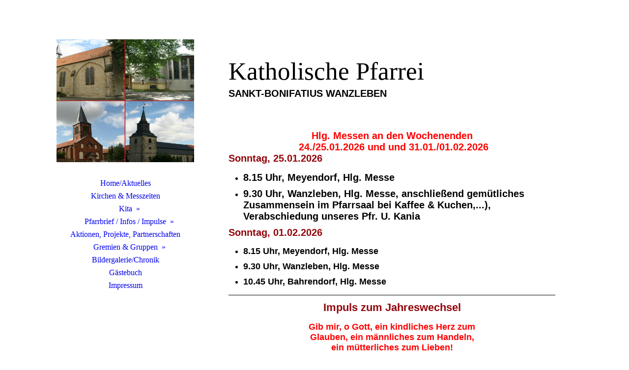

--- FILE ---
content_type: text/html; charset=utf-8
request_url: https://bonifatius-wanzleben.de/HomeAktuelles
body_size: 77925
content:
<!DOCTYPE html><html lang="de"><head><meta http-equiv="Content-Type" content="text/html; charset=UTF-8"><title>www.sankt-bonifatius-wanzleben.de - Home/Aktuelles</title><meta name="keywords" content="sankt bonifatius wanzleben.st.bonifatius-wanzleben ki"><link href="https://bonifatius-wanzleben.de/HomeAktuelles" rel="canonical"><meta content="www.sankt-bonifatius-wanzleben.de - Home/Aktuelles" property="og:title"><meta content="website" property="og:type"><meta content="https://bonifatius-wanzleben.de/HomeAktuelles" property="og:url"><script>
              window.beng = window.beng || {};
              window.beng.env = {
                language: "en",
                country: "US",
                mode: "deploy",
                context: "page",
                pageId: "000004051182",
                skeletonId: "",
                scope: "HTO01FLQXZJK",
                isProtected: false,
                navigationText: "Home/Aktuelles",
                instance: "1",
                common_prefix: "https://homepagedesigner.telekom.de",
                design_common: "https://homepagedesigner.telekom.de/beng/designs/",
                design_template: "oem/cm_dh_086",
                path_design: "https://homepagedesigner.telekom.de/beng/designs/data/oem/cm_dh_086/",
                path_res: "https://homepagedesigner.telekom.de/res/",
                path_bengres: "https://homepagedesigner.telekom.de/beng/res/",
                masterDomain: "",
                preferredDomain: "",
                preprocessHostingUri: function(uri) {
                  
                    return uri || "";
                  
                },
                hideEmptyAreas: true
              };
            </script><script xmlns="http://www.w3.org/1999/xhtml" src="https://homepagedesigner.telekom.de/cm4all-beng-proxy/beng-proxy.js">;</script><link xmlns="http://www.w3.org/1999/xhtml" rel="stylesheet" href="https://homepagedesigner.telekom.de/.cm4all/e/static/3rdparty/font-awesome/css/font-awesome.min.css"></link><link rel="stylesheet" type="text/css" href="//homepagedesigner.telekom.de/.cm4all/res/static/libcm4all-js-widget/3.89.7/css/widget-runtime.css"/>

<link rel="stylesheet" type="text/css" href="//homepagedesigner.telekom.de/.cm4all/res/static/beng-editor/5.3.130/css/deploy.css"/>

<link rel="stylesheet" type="text/css" href="//homepagedesigner.telekom.de/.cm4all/res/static/libcm4all-js-widget/3.89.7/css/slideshow-common.css"/>

<script src="//homepagedesigner.telekom.de/.cm4all/res/static/jquery-1.7/jquery.js">;</script><script src="//homepagedesigner.telekom.de/.cm4all/res/static/prototype-1.7.3/prototype.js">;</script><script src="//homepagedesigner.telekom.de/.cm4all/res/static/jslib/1.4.1/js/legacy.js">;</script><script src="//homepagedesigner.telekom.de/.cm4all/res/static/libcm4all-js-widget/3.89.7/js/widget-runtime.js">;</script>

<script src="//homepagedesigner.telekom.de/.cm4all/res/static/libcm4all-js-widget/3.89.7/js/slideshow-common.js">;</script>

<script src="//homepagedesigner.telekom.de/.cm4all/res/static/beng-editor/5.3.130/js/deploy.js">;</script>

<link href="https://homepagedesigner.telekom.de/.cm4all/designs/static/oem/cm_dh_086/1686178834.25/css/main.css" rel="stylesheet" type="text/css"><meta name="viewport" content="width=device-width, initial-scale=1, user-scalable=yes"><link href="https://homepagedesigner.telekom.de/.cm4all/designs/static/oem/cm_dh_086/1686178834.25/css/responsive.css" rel="stylesheet" type="text/css"><link href="https://homepagedesigner.telekom.de/.cm4all/designs/static/oem/cm_dh_086/1686178834.25/css/cm-templates-global-style.css" rel="stylesheet" type="text/css"><script type="text/javascript" src="https://homepagedesigner.telekom.de/.cm4all/designs/static/oem/cm_dh_086/1686178834.25/js/effects.js"></script><link href="/.cm4all/handler.php/vars.css?v=20260120081834" type="text/css" rel="stylesheet"><style type="text/css">.cm-logo {background-image: url("/.cm4all/uproc.php/0/.Logo-Pfarrei-WZL-4-Kirchen_1.jpg/picture-1200?_=17d5dc30b1a");
        background-position: 51% 50%;
background-size: auto 105%;
background-repeat: no-repeat;
      }</style><script type="text/javascript">window.cmLogoWidgetId = "CMTOI_cm4all_com_widgets_Logo_11467251";
            window.cmLogoGetCommonWidget = function (){
                return new cm4all.Common.Widget({
            base    : "/HomeAktuelles",
            session : "",
            frame   : "",
            path    : "CMTOI_cm4all_com_widgets_Logo_11467251"
        })
            };
            window.logoConfiguration = {
                "cm-logo-x" : "51%",
        "cm-logo-y" : "50%",
        "cm-logo-v" : "2.0",
        "cm-logo-w" : "auto",
        "cm-logo-h" : "105%",
        "cm-logo-di" : "oem/cm_dh_076",
        "cm-logo-u" : "uro-service://",
        "cm-logo-k" : "%7B%22serviceId%22%3A%220%22%2C%22path%22%3A%22%2F%22%2C%22name%22%3A%22Logo-Pfarrei-WZL-4-Kirchen_1.jpg%22%2C%22type%22%3A%22image%2Fjpeg%22%2C%22size%22%3A916758%2C%22start%22%3A%2217d5dc30b1a%22%2C%22width%22%3A2000%2C%22height%22%3A1500%7D",
        "cm-logo-bc" : "",
        "cm-logo-ln" : "/HomeAktuelles",
        "cm-logo-ln$" : "home",
        "cm-logo-hi" : false
        ,
        _logoBaseUrl : "uro-service:\/\/",
        _logoPath : "%7B%22serviceId%22%3A%220%22%2C%22path%22%3A%22%2F%22%2C%22name%22%3A%22Logo-Pfarrei-WZL-4-Kirchen_1.jpg%22%2C%22type%22%3A%22image%2Fjpeg%22%2C%22size%22%3A916758%2C%22start%22%3A%2217d5dc30b1a%22%2C%22width%22%3A2000%2C%22height%22%3A1500%7D"
        };
            jQuery(document).ready(function() {
                var href = (beng.env.mode == "deploy" ? "/" : "/HomeAktuelles");
                jQuery(".cm-logo").wrap("<a style='text-decoration: none;' href='" + href + "'></a>");
            });
            
          jQuery(document).ready(function() {
            var logoElement = jQuery(".cm-logo");
            logoElement.attr("role", "img");
            logoElement.attr("tabindex", "0");
            logoElement.attr("aria-label", "logo");
          });
        </script><link rel="icon" href="data:;base64,iVBORw0KGgo="/><style id="cm_table_styles"></style><style id="cm_background_queries"></style><script type="application/x-cm4all-cookie-consent" data-code=""></script></head><body ondrop="return false;" class=" device-desktop cm-deploy cm-deploy-342 cm-deploy-4x"><div class="cm-background" data-cm-qa-bg="image"></div><div class="cm-background-video" data-cm-qa-bg="video"></div><div class="cm-background-effects" data-cm-qa-bg="effect"></div><div class="cm-templates-container"><div class="cm_can_be_empty cm-kv-0" id="keyvisual"></div><div class="main_wrapper"><div class="top_wrapper"><div class="left_wrapper blured"><div class="cm_can_be_empty cm-logo" id="logo"></div><div class="mobile_navigation"><a href="javascript:void(0);"></a></div><div class="navigation_wrapper cm_with_forcesub" id="cm_navigation"><ul id="cm_mainnavigation"><li id="cm_navigation_pid_4051182" class="cm_current"><a title="Home/Aktuelles" href="/HomeAktuelles" class="cm_anchor">Home/Aktuelles</a></li><li id="cm_navigation_pid_4051181"><a title="Kirchen &amp; Messzeiten" href="/Kirchen-Messzeiten" class="cm_anchor">Kirchen &amp; Messzeiten</a></li><li id="cm_navigation_pid_4051170" class="cm_has_subnavigation"><a title="Kita" href="/Kita" class="cm_anchor">Kita</a><ul class="cm_subnavigation" id="cm_subnavigation_pid_4051170"><li id="cm_navigation_pid_827390"><a title="Unser Leitbild" href="/Kita/Unser-Leitbild" class="cm_anchor">Unser Leitbild</a></li><li id="cm_navigation_pid_827389"><a title="Aktuelles" href="/Kita/Aktuelles" class="cm_anchor">Aktuelles</a></li><li id="cm_navigation_pid_827654"><a title="Tagesablauf" href="/Kita/Tagesablauf" class="cm_anchor">Tagesablauf</a></li><li id="cm_navigation_pid_827385"><a title="Team" href="/Kita/Team" class="cm_anchor">Team</a></li><li id="cm_navigation_pid_1302709"><a title="Schutzkonzept" href="/Kita/Schutzkonzept" class="cm_anchor">Schutzkonzept</a></li><li id="cm_navigation_pid_826818"><a title="Fotogalerie" href="/Kita/Fotogalerie" class="cm_anchor">Fotogalerie</a></li><li id="cm_navigation_pid_827383"><a title="Kontakt" href="/Kita/Kontakt" class="cm_anchor">Kontakt</a></li><li id="cm_navigation_pid_827675"><a title="Formulare" href="/Kita/Formulare" class="cm_anchor">Formulare</a></li></ul></li><li id="cm_navigation_pid_4051179" class="cm_has_subnavigation"><a title="Pfarrbrief / Infos / Impulse" href="/Pfarrbrief-Infos-Impulse" class="cm_anchor">Pfarrbrief / Infos / Impulse</a><ul class="cm_subnavigation" id="cm_subnavigation_pid_4051179"><li id="cm_navigation_pid_888871"><a title="Impulse" href="/Pfarrbrief-Infos-Impulse/Impulse" class="cm_anchor">Impulse</a></li><li id="cm_navigation_pid_1302710"><a title="Institutionelles Schutzkonzept" href="/Pfarrbrief-Infos-Impulse/Institutionelles-Schutzkonzept" class="cm_anchor">Institutionelles Schutzkonzept</a></li></ul></li><li id="cm_navigation_pid_885152"><a title="Aktionen, Projekte, Partnerschaften" href="/Aktionen,-Projekte,-Partnerschaften" class="cm_anchor">Aktionen, Projekte, Partnerschaften</a></li><li id="cm_navigation_pid_4051178" class="cm_has_subnavigation"><a title="Gremien &amp; Gruppen" href="/Gremien-Gruppen" class="cm_anchor">Gremien &amp; Gruppen</a><ul class="cm_subnavigation" id="cm_subnavigation_pid_4051178"><li id="cm_navigation_pid_4051177"><a title="Kirchenvorstand plus" href="/Gremien-Gruppen/Kirchenvorstand-plus" class="cm_anchor">Kirchenvorstand plus</a></li><li id="cm_navigation_pid_4051175"><a title="FiJu-Gruppe" href="/Gremien-Gruppen/FiJu-Gruppe" class="cm_anchor">FiJu-Gruppe</a></li><li id="cm_navigation_pid_4051174"><a title="Familienkreis" href="/Gremien-Gruppen/Familienkreis" class="cm_anchor">Familienkreis</a></li><li id="cm_navigation_pid_4051173"><a title="Senioren" href="/Gremien-Gruppen/Senioren" class="cm_anchor">Senioren</a></li><li id="cm_navigation_pid_4051171"><a title="Boni Chor" href="/Gremien-Gruppen/Boni-Chor" class="cm_anchor">Boni Chor</a></li></ul></li><li id="cm_navigation_pid_4051169"><a title="Bildergalerie/Chronik" href="/BildergalerieChronik" class="cm_anchor">Bildergalerie/Chronik</a></li><li id="cm_navigation_pid_4051168"><a title="Gästebuch" href="/Gaestebuch" class="cm_anchor">Gästebuch</a></li><li id="cm_navigation_pid_4051167"><a title="Impressum" href="/Impressum" class="cm_anchor">Impressum</a></li></ul></div></div><div class="cm-template-content content_wrapper blured"><div class="cm-background"> </div><div class="title_wrapper cm-templates-title-container cm_can_be_empty"><div class="title cm_can_be_empty cm-templates-heading__title" id="title" style="visibility:visible;">Katholische Pfarrei</div><div class="subtitle cm_can_be_empty cm-templates-heading__subtitle" id="subtitle" style="visibility:visible;"><p><strong style="font-size: 20px; font-family: Arial, Helvetica, sans-serif;">SANKT-BONIFATIUS WANZLEBEN</strong></p></div></div><div class="cm-template-content__main design_content cm-templates-text" id="content_main" data-cm-hintable="yes"><div style="text-align: center;"><span style="font-size: 20px; font-weight: bold; font-family: Arial, Helvetica, sans-serif; color: #ff0000;">Hlg. Messen an den Wochenenden</span><br><span style="font-size: 20px; font-weight: bold; font-family: Arial, Helvetica, sans-serif; color: #ff0000;"> 24./25.01.2026 und und 31.01./01.02.2026</span></div><p style="text-align: left;"><span style="font-size: 20px; font-weight: bold; font-family: Arial, Helvetica, sans-serif; color: #92050b;">Sonntag, 25.01.2026</span></p><ul><li><strong><span style="color: #040000; font-size: 20px; font-family: Arial, Helvetica, sans-serif;">8.15 Uhr, Meyendorf, Hlg. Messe </span></strong></li><li><strong><span style="color: #040000; font-size: 20px; font-family: Arial, Helvetica, sans-serif;">9.30 Uhr, Wanzleben, Hlg. Messe, anschließend gemütliches Zusammensein</span><span style="color: #040000; font-size: 20px; font-family: Arial, Helvetica, sans-serif;"> im Pfarrsaal bei Kaffee &amp; Kuchen,...), Verabschiedung unseres Pfr. U. Kania</span></strong></li></ul><p><span style="font-size: 18px;"><strong><span style="color: #92050b; font-size: 20px; font-family: Arial, Helvetica, sans-serif;">Sonntag, 01.02.2026</span></strong></span><br></p><ul><li><strong style="font-weight: bold; font-size: 18px; font-family: Arial, Helvetica, sans-serif;">8.15 Uhr, Meyendorf, Hlg. Messe</strong></li><li><strong style="font-weight: bold; font-size: 18px; font-family: Arial, Helvetica, sans-serif;">9.30 Uhr, Wanzleben, Hlg. Messe</strong></li><li><strong style="font-weight: bold; font-size: 18px; font-family: Arial, Helvetica, sans-serif;">10.45 Uhr, Bahrendorf, Hlg. Messe</strong></li></ul><div class="clearFloating" style="clear:both;height: 0px; width: auto;"></div><div id="widgetcontainer_TKOMSI_com_cm4all_wdn_Separatingline_27931943" class="
				    cm_widget_block
					cm_widget com_cm4all_wdn_Separatingline cm_widget_block_center" style="width:100%; max-width:100%; "><div class="cm_widget_anchor"><a name="TKOMSI_com_cm4all_wdn_Separatingline_27931943" id="widgetanchor_TKOMSI_com_cm4all_wdn_Separatingline_27931943"><!--com.cm4all.wdn.Separatingline--></a></div><script type="text/javascript">
window.cm4all.widgets.register( '/HomeAktuelles', '', '', 'TKOMSI_com_cm4all_wdn_Separatingline_27931943');
</script>
		<script type="text/javascript">
	(function() {

		var links = ["@\/css\/straight.min.css?v=2.css"];
		for( var i=0; i<links.length; i++) {
			if( links[i].indexOf( '@')==0) {
				links[i] = "https://homepagedesigner.telekom.de/.cm4all/widgetres.php/com.cm4all.wdn.Separatingline/" + links[i].substring( 2);
			} else if( links[i].indexOf( '/')!=0) {
				links[i] = window.cm4all.widgets[ 'TKOMSI_com_cm4all_wdn_Separatingline_27931943'].url( links[i]);
			}
		}
		cm4all.Common.loadCss( links);

		var scripts = [];
		for( var i=0; i<scripts.length; i++) {
			if( scripts[i].indexOf( '@')==0) {
				scripts[i] = "https://homepagedesigner.telekom.de/.cm4all/widgetres.php/com.cm4all.wdn.Separatingline/" + scripts[i].substring( 2);
			} else if( scripts[i].indexOf( '/')!=0) {
				scripts[i] = window.cm4all.widgets[ 'TKOMSI_com_cm4all_wdn_Separatingline_27931943'].url( scripts[i]);
			}
		}

		var deferred = jQuery.Deferred();
		window.cm4all.widgets[ 'TKOMSI_com_cm4all_wdn_Separatingline_27931943'].ready = (function() {
			var ready = function ready( handler) {
				deferred.done( handler);
			};
			return deferred.promise( ready);
		})();
		cm4all.Common.requireLibrary( scripts, function() {
			deferred.resolveWith( window.cm4all.widgets[ 'TKOMSI_com_cm4all_wdn_Separatingline_27931943']);
		});
	})();
</script><script type="text/javascript">
  (function() {
    if (document.querySelector('link[href*="/font-awesome."], link[href*="/e/Bundle/"]')) {
      return;
    }

    var request = new XMLHttpRequest();
    request.open('GET', '//cdn-eu.c4t.cc/font-awesome,version=4?format=json', true);
    request.onload = function() {
      if (request.status >= 200 && request.status < 400) {
        var data = JSON.parse(request.responseText);
        if (data && data.resources && Array.isArray(data.resources.css)) {
          window.Common.loadCss(data.resources.css);
        }
      }
    };
    request.send();
  })();
</script>

<div class="cm-widget_separatingline cm-w_sl-h1 cm-w_sl-straight" style="margin: 1% 0% 1% 0%;"></div>
</div><p style="text-align: center;"><span style="color: #92050b; font-size: 22px; font-family: Arial, Helvetica, sans-serif;"><strong>Impuls zum Jahreswechsel</strong></span></p><div style="text-align: center;"><span style="color: #ff0000; font-size: 18px; font-family: Arial, Helvetica, sans-serif;"><strong>Gib mir, o Gott, ein kindliches Herz zum</strong></span><span style="font-size: 18px; font-family: Arial, Helvetica, sans-serif;"><br><span style="color: #ff0000;"><strong>Glauben, ein männliches zum Handeln,</strong></span><br><span style="color: #ff0000;"><strong>ein mütterliches zum Lieben!</strong></span></span><br><span style="font-size: 14px; font-family: Arial, Helvetica, sans-serif;">Bischof Johann Michael Sailer </span></div><div style="text-align: center;"><br></div><p><span style="font-size: 18px; font-family: Arial, Helvetica, sans-serif;">Wir alle gehen mit einer Reihe von Vorsätzen, Wünschen und Plänen ins neue Jahr.<br>Vielleicht wollen wir uns endlich die Urlaubsreise ins Ausland oder mal eine Kreuz-<br>fahrt oder eine neue Zimmereinrichtung ersparen.<br>Vielleicht wollen wir unsere Berufsausbildung anfangen oder abschließen.</span><br><span style="font-size: 18px; font-family: Arial, Helvetica, sans-serif;">Vielleicht .... vielleicht....vielleicht ....</span><br></p><p><span style="font-size: 18px; font-family: Arial, Helvetica, sans-serif;">Haben wir aber auch darüber nachgedacht, wie unser Verhältnis zu Gott und unseren Mitmenschen aussehen soll?</span><span style="font-size: 18px; font-family: Arial, Helvetica, sans-serif;"> Wollen wir in unserem geistlichen Leben planlos und ziellos ein Jahr dahintrödeln?</span><br><span style="font-size: 18px; font-family: Arial, Helvetica, sans-serif;">Sicher nicht. Vielleicht kann uns das Gebet des Bischofs Johann Michael Sailer</span><br><span style="font-size: 18px; font-family: Arial, Helvetica, sans-serif;">aus dem 19. Jahrhundert die Richtung angeben. Ein kindliches Herz zum Glauben</span><br><span style="font-size: 18px; font-family: Arial, Helvetica, sans-serif;">werden wir das ganze Jahr über brauchen, und wir werden uns immer wieder</span><br><span style="font-size: 18px; font-family: Arial, Helvetica, sans-serif;">darum mühen müssen. Zum Handeln erbitten wir ein männliches Herz: voll Energie,</span><br><span style="font-size: 18px; font-family: Arial, Helvetica, sans-serif;">Zielstrebigkeit und Tapferkeit. Mit mütterlichem Herzen aber wollen wir die Liebe, die uns zuteil wurde, allen weitergeben, die auf sie warten.</span></p><p><span style="font-size: 18px; font-family: Arial, Helvetica, sans-serif;">So werden wir mit Gottes Hilfe unserem Ziel ein Stück näherkommen: wache Christen,</span><br><span style="font-size: 18px; font-family: Arial, Helvetica, sans-serif;">verantwortungsbewußte Glieder der Menschenfamilie und liebende Kinder, Frauen</span><br><span style="font-size: 18px; font-family: Arial, Helvetica, sans-serif;">und Männer zu werden.</span></p><p><span style="font-size: 14px; font-family: Arial, Helvetica, sans-serif;">Pfarrer i.R. Herbert Kabath</span></p><div class="clearFloating" style="clear:both;height: 0px; width: auto;"></div><div id="widgetcontainer_TKOMSI_com_cm4all_wdn_Separatingline_27450631" class="
				    cm_widget_block
					cm_widget com_cm4all_wdn_Separatingline cm_widget_block_center" style="width:100%; max-width:100%; "><div class="cm_widget_anchor"><a name="TKOMSI_com_cm4all_wdn_Separatingline_27450631" id="widgetanchor_TKOMSI_com_cm4all_wdn_Separatingline_27450631"><!--com.cm4all.wdn.Separatingline--></a></div><script type="text/javascript">
window.cm4all.widgets.register( '/HomeAktuelles', '', '', 'TKOMSI_com_cm4all_wdn_Separatingline_27450631');
</script>
		<script type="text/javascript">
	(function() {

		var links = ["@\/css\/straight.min.css?v=2.css"];
		for( var i=0; i<links.length; i++) {
			if( links[i].indexOf( '@')==0) {
				links[i] = "https://homepagedesigner.telekom.de/.cm4all/widgetres.php/com.cm4all.wdn.Separatingline/" + links[i].substring( 2);
			} else if( links[i].indexOf( '/')!=0) {
				links[i] = window.cm4all.widgets[ 'TKOMSI_com_cm4all_wdn_Separatingline_27450631'].url( links[i]);
			}
		}
		cm4all.Common.loadCss( links);

		var scripts = [];
		for( var i=0; i<scripts.length; i++) {
			if( scripts[i].indexOf( '@')==0) {
				scripts[i] = "https://homepagedesigner.telekom.de/.cm4all/widgetres.php/com.cm4all.wdn.Separatingline/" + scripts[i].substring( 2);
			} else if( scripts[i].indexOf( '/')!=0) {
				scripts[i] = window.cm4all.widgets[ 'TKOMSI_com_cm4all_wdn_Separatingline_27450631'].url( scripts[i]);
			}
		}

		var deferred = jQuery.Deferred();
		window.cm4all.widgets[ 'TKOMSI_com_cm4all_wdn_Separatingline_27450631'].ready = (function() {
			var ready = function ready( handler) {
				deferred.done( handler);
			};
			return deferred.promise( ready);
		})();
		cm4all.Common.requireLibrary( scripts, function() {
			deferred.resolveWith( window.cm4all.widgets[ 'TKOMSI_com_cm4all_wdn_Separatingline_27450631']);
		});
	})();
</script><script type="text/javascript">
  (function() {
    if (document.querySelector('link[href*="/font-awesome."], link[href*="/e/Bundle/"]')) {
      return;
    }

    var request = new XMLHttpRequest();
    request.open('GET', '//cdn-eu.c4t.cc/font-awesome,version=4?format=json', true);
    request.onload = function() {
      if (request.status >= 200 && request.status < 400) {
        var data = JSON.parse(request.responseText);
        if (data && data.resources && Array.isArray(data.resources.css)) {
          window.Common.loadCss(data.resources.css);
        }
      }
    };
    request.send();
  })();
</script>

<div class="cm-widget_separatingline cm-w_sl-h1 cm-w_sl-straight" style="margin: 1% 0% 1% 0%;"></div>
</div><div style="text-align: center;"><span style="font-size: 18px; font-family: Arial, Helvetica, sans-serif;"><strong>Am Sonntag, den 02.03.2025, feierten wir</strong></span><br><span style="font-size: 18px; font-family: Arial, Helvetica, sans-serif;"><strong>mit unserem Bischof Dr. Gerhard Feige die heilige Messe in Wanzleben.</strong></span></div><div class="clearFloating" style="clear:both;height: 0px; width: auto;"></div><div id="widgetcontainer_TKOMSI_cm4all_com_widgets_UroPhoto_27450628" class="
				    cm_widget_block
					cm_widget cm4all_com_widgets_UroPhoto cm_widget_block_center" style="width:100%; max-width:1600px; "><div class="cm_widget_anchor"><a name="TKOMSI_cm4all_com_widgets_UroPhoto_27450628" id="widgetanchor_TKOMSI_cm4all_com_widgets_UroPhoto_27450628"><!--cm4all.com.widgets.UroPhoto--></a></div><div xmlns="http://www.w3.org/1999/xhtml" data-uro-type="image" style="width:100%;height:100%;" id="uroPhotoOuterTKOMSI_cm4all_com_widgets_UroPhoto_27450628">            <picture><source srcset="/.cm4all/uproc.php/0/.Gottesdienst%20mit%20Bischof%201.jpg/picture-1600?_=1955b5ac430 1x, /.cm4all/uproc.php/0/.Gottesdienst%20mit%20Bischof%201.jpg/picture-2600?_=1955b5ac430 2x" media="(min-width:800px)"><source srcset="/.cm4all/uproc.php/0/.Gottesdienst%20mit%20Bischof%201.jpg/picture-1200?_=1955b5ac430 1x, /.cm4all/uproc.php/0/.Gottesdienst%20mit%20Bischof%201.jpg/picture-1600?_=1955b5ac430 2x" media="(min-width:600px)"><source srcset="/.cm4all/uproc.php/0/.Gottesdienst%20mit%20Bischof%201.jpg/picture-800?_=1955b5ac430 1x, /.cm4all/uproc.php/0/.Gottesdienst%20mit%20Bischof%201.jpg/picture-1200?_=1955b5ac430 2x" media="(min-width:400px)"><source srcset="/.cm4all/uproc.php/0/.Gottesdienst%20mit%20Bischof%201.jpg/picture-400?_=1955b5ac430 1x, /.cm4all/uproc.php/0/.Gottesdienst%20mit%20Bischof%201.jpg/picture-800?_=1955b5ac430 2x" media="(min-width:200px)"><source srcset="/.cm4all/uproc.php/0/.Gottesdienst%20mit%20Bischof%201.jpg/picture-200?_=1955b5ac430 1x, /.cm4all/uproc.php/0/.Gottesdienst%20mit%20Bischof%201.jpg/picture-400?_=1955b5ac430 2x" media="(min-width:100px)"><img src="/.cm4all/uproc.php/0/.Gottesdienst%20mit%20Bischof%201.jpg/picture-200?_=1955b5ac430" data-uro-original="/.cm4all/uproc.php/0/Gottesdienst%20mit%20Bischof%201.jpg?_=1955b5ac430" onerror="uroGlobal().util.error(this, '', 'uro-widget')" data-uro-width="1600" data-uro-height="1200" alt="" style="width:100%;" title="" loading="lazy"></picture>
<span></span></div></div><div class="clearFloating" style="clear:both;height: 0px; width: auto;"></div><div id="widgetcontainer_TKOMSI_cm4all_com_widgets_UroPhoto_27450629" class="
				    cm_widget_block
					cm_widget cm4all_com_widgets_UroPhoto cm_widget_block_center" style="width:100%; max-width:1600px; "><div class="cm_widget_anchor"><a name="TKOMSI_cm4all_com_widgets_UroPhoto_27450629" id="widgetanchor_TKOMSI_cm4all_com_widgets_UroPhoto_27450629"><!--cm4all.com.widgets.UroPhoto--></a></div><div xmlns="http://www.w3.org/1999/xhtml" data-uro-type="image" style="width:100%;height:100%;" id="uroPhotoOuterTKOMSI_cm4all_com_widgets_UroPhoto_27450629">            <picture><source srcset="/.cm4all/uproc.php/0/.Gottesdienst%20mit%20Bischof%202.jpg/picture-1600?_=1955b5ac430 1x, /.cm4all/uproc.php/0/.Gottesdienst%20mit%20Bischof%202.jpg/picture-2600?_=1955b5ac430 2x" media="(min-width:800px)"><source srcset="/.cm4all/uproc.php/0/.Gottesdienst%20mit%20Bischof%202.jpg/picture-1200?_=1955b5ac430 1x, /.cm4all/uproc.php/0/.Gottesdienst%20mit%20Bischof%202.jpg/picture-1600?_=1955b5ac430 2x" media="(min-width:600px)"><source srcset="/.cm4all/uproc.php/0/.Gottesdienst%20mit%20Bischof%202.jpg/picture-800?_=1955b5ac430 1x, /.cm4all/uproc.php/0/.Gottesdienst%20mit%20Bischof%202.jpg/picture-1200?_=1955b5ac430 2x" media="(min-width:400px)"><source srcset="/.cm4all/uproc.php/0/.Gottesdienst%20mit%20Bischof%202.jpg/picture-400?_=1955b5ac430 1x, /.cm4all/uproc.php/0/.Gottesdienst%20mit%20Bischof%202.jpg/picture-800?_=1955b5ac430 2x" media="(min-width:200px)"><source srcset="/.cm4all/uproc.php/0/.Gottesdienst%20mit%20Bischof%202.jpg/picture-200?_=1955b5ac430 1x, /.cm4all/uproc.php/0/.Gottesdienst%20mit%20Bischof%202.jpg/picture-400?_=1955b5ac430 2x" media="(min-width:100px)"><img src="/.cm4all/uproc.php/0/.Gottesdienst%20mit%20Bischof%202.jpg/picture-200?_=1955b5ac430" data-uro-original="/.cm4all/uproc.php/0/Gottesdienst%20mit%20Bischof%202.jpg?_=1955b5ac430" onerror="uroGlobal().util.error(this, '', 'uro-widget')" data-uro-width="1600" data-uro-height="1200" alt="" style="width:100%;" title="" loading="lazy"></picture>
<span></span></div></div><p><br></p><p><br></p><div class="clearFloating" style="clear:both;height: 0px; width: auto;"></div><div id="widgetcontainer_TKOMSI_com_cm4all_wdn_Separatingline_27450049" class="
				    cm_widget_block
					cm_widget com_cm4all_wdn_Separatingline cm_widget_block_center" style="width:100%; max-width:100%; "><div class="cm_widget_anchor"><a name="TKOMSI_com_cm4all_wdn_Separatingline_27450049" id="widgetanchor_TKOMSI_com_cm4all_wdn_Separatingline_27450049"><!--com.cm4all.wdn.Separatingline--></a></div><script type="text/javascript">
window.cm4all.widgets.register( '/HomeAktuelles', '', '', 'TKOMSI_com_cm4all_wdn_Separatingline_27450049');
</script>
		<script type="text/javascript">
	(function() {

		var links = ["@\/css\/straight.min.css?v=2.css"];
		for( var i=0; i<links.length; i++) {
			if( links[i].indexOf( '@')==0) {
				links[i] = "https://homepagedesigner.telekom.de/.cm4all/widgetres.php/com.cm4all.wdn.Separatingline/" + links[i].substring( 2);
			} else if( links[i].indexOf( '/')!=0) {
				links[i] = window.cm4all.widgets[ 'TKOMSI_com_cm4all_wdn_Separatingline_27450049'].url( links[i]);
			}
		}
		cm4all.Common.loadCss( links);

		var scripts = [];
		for( var i=0; i<scripts.length; i++) {
			if( scripts[i].indexOf( '@')==0) {
				scripts[i] = "https://homepagedesigner.telekom.de/.cm4all/widgetres.php/com.cm4all.wdn.Separatingline/" + scripts[i].substring( 2);
			} else if( scripts[i].indexOf( '/')!=0) {
				scripts[i] = window.cm4all.widgets[ 'TKOMSI_com_cm4all_wdn_Separatingline_27450049'].url( scripts[i]);
			}
		}

		var deferred = jQuery.Deferred();
		window.cm4all.widgets[ 'TKOMSI_com_cm4all_wdn_Separatingline_27450049'].ready = (function() {
			var ready = function ready( handler) {
				deferred.done( handler);
			};
			return deferred.promise( ready);
		})();
		cm4all.Common.requireLibrary( scripts, function() {
			deferred.resolveWith( window.cm4all.widgets[ 'TKOMSI_com_cm4all_wdn_Separatingline_27450049']);
		});
	})();
</script><script type="text/javascript">
  (function() {
    if (document.querySelector('link[href*="/font-awesome."], link[href*="/e/Bundle/"]')) {
      return;
    }

    var request = new XMLHttpRequest();
    request.open('GET', '//cdn-eu.c4t.cc/font-awesome,version=4?format=json', true);
    request.onload = function() {
      if (request.status >= 200 && request.status < 400) {
        var data = JSON.parse(request.responseText);
        if (data && data.resources && Array.isArray(data.resources.css)) {
          window.Common.loadCss(data.resources.css);
        }
      }
    };
    request.send();
  })();
</script>

<div class="cm-widget_separatingline cm-w_sl-h1 cm-w_sl-straight" style="margin: 1% 0% 1% 0%;"></div>
</div><p style="text-align: center;"><span style="font-size: 18px;"><strong style="text-align: center; color: #ff0000; font-size: 20px; font-family: Arial, Helvetica, sans-serif;">In unserer KITA sind noch Plätze frei!</strong></span></p><div style="text-align: left;"><span style="font-size: 18px; font-family: Arial, Helvetica, sans-serif;">Wenn Sie uns und unsere KITA kennenlernen möchten, können Sie gern einen Termin zum "Schnuppern" vereinbaren, telefonisch 039209/42556 oder per E-mail kita-st.bonifatius@t-online.de.<br></span></div><p><span style="font-size: 18px; font-family: Arial, Helvetica, sans-serif;">Wir freuen uns, Sie und Ihr Kind kennen lernen zu dürfen.</span></p><p><br></p><div class="clearFloating" style="clear:both;height: 0px; width: auto;"></div><div id="widgetcontainer_TKOMSI_com_cm4all_wdn_Separatingline_26846418" class="
				    cm_widget_block
					cm_widget com_cm4all_wdn_Separatingline cm_widget_block_center" style="width:100%; max-width:100%; "><div class="cm_widget_anchor"><a name="TKOMSI_com_cm4all_wdn_Separatingline_26846418" id="widgetanchor_TKOMSI_com_cm4all_wdn_Separatingline_26846418"><!--com.cm4all.wdn.Separatingline--></a></div><script type="text/javascript">
window.cm4all.widgets.register( '/HomeAktuelles', '', '', 'TKOMSI_com_cm4all_wdn_Separatingline_26846418');
</script>
		<script type="text/javascript">
	(function() {

		var links = ["@\/css\/straight.min.css?v=2.css"];
		for( var i=0; i<links.length; i++) {
			if( links[i].indexOf( '@')==0) {
				links[i] = "https://homepagedesigner.telekom.de/.cm4all/widgetres.php/com.cm4all.wdn.Separatingline/" + links[i].substring( 2);
			} else if( links[i].indexOf( '/')!=0) {
				links[i] = window.cm4all.widgets[ 'TKOMSI_com_cm4all_wdn_Separatingline_26846418'].url( links[i]);
			}
		}
		cm4all.Common.loadCss( links);

		var scripts = [];
		for( var i=0; i<scripts.length; i++) {
			if( scripts[i].indexOf( '@')==0) {
				scripts[i] = "https://homepagedesigner.telekom.de/.cm4all/widgetres.php/com.cm4all.wdn.Separatingline/" + scripts[i].substring( 2);
			} else if( scripts[i].indexOf( '/')!=0) {
				scripts[i] = window.cm4all.widgets[ 'TKOMSI_com_cm4all_wdn_Separatingline_26846418'].url( scripts[i]);
			}
		}

		var deferred = jQuery.Deferred();
		window.cm4all.widgets[ 'TKOMSI_com_cm4all_wdn_Separatingline_26846418'].ready = (function() {
			var ready = function ready( handler) {
				deferred.done( handler);
			};
			return deferred.promise( ready);
		})();
		cm4all.Common.requireLibrary( scripts, function() {
			deferred.resolveWith( window.cm4all.widgets[ 'TKOMSI_com_cm4all_wdn_Separatingline_26846418']);
		});
	})();
</script><script type="text/javascript">
  (function() {
    if (document.querySelector('link[href*="/font-awesome."], link[href*="/e/Bundle/"]')) {
      return;
    }

    var request = new XMLHttpRequest();
    request.open('GET', '//cdn-eu.c4t.cc/font-awesome,version=4?format=json', true);
    request.onload = function() {
      if (request.status >= 200 && request.status < 400) {
        var data = JSON.parse(request.responseText);
        if (data && data.resources && Array.isArray(data.resources.css)) {
          window.Common.loadCss(data.resources.css);
        }
      }
    };
    request.send();
  })();
</script>

<div class="cm-widget_separatingline cm-w_sl-h1 cm-w_sl-straight" style="margin: 1% 0% 1% 0%;"></div>
</div><p> <strong style="text-align: center; color: #ff0000; font-size: 22px;">Hilfen für die Ukraine!</strong></p><p>Nähere Informationen entnehmen Sie bitte dem nachstehenden pdf.</p><div class="clearFloating" style="clear:both;height: 0px; width: auto;"></div><div id="widgetcontainer_TKOMSI_cm4all_com_widgets_DownloadWidget_25395394" class="
				    cm_widget_block
					cm_widget cm4all_com_widgets_DownloadWidget cm_widget_block_center" style="width:100%; max-width:100%; "><div class="cm_widget_anchor"><a name="TKOMSI_cm4all_com_widgets_DownloadWidget_25395394" id="widgetanchor_TKOMSI_cm4all_com_widgets_DownloadWidget_25395394"><!--cm4all.com.widgets.DownloadWidget--></a></div><script type="text/javascript">Common.loadCss("https://homepagedesigner.telekom.de/.cm4all/widgetres.php/cm4all.com.widgets.DownloadWidget//show.css?v=3.3.29");</script><div style="width:100%;" class="widget-wide cm-download-widget"><table style="max-width:100%;"><tr><td><a href="/.cm4all/uproc.php/0/220304%20Hilfe%20f%C3%BCr%20die%20Ukraine.pdf?cdp=a&amp;_=17f54a530e4"  ><img style="border:none;" src="https://homepagedesigner.telekom.de/.cm4all/widgetres.php/cm4all.com.widgets.DownloadWidget//mime_pdf.png?v=3.3.29"></a></td><td><b>Hilfe f&uuml;r die Ukraine</b><br><a href="/.cm4all/uproc.php/0/220304%20Hilfe%20f%C3%BCr%20die%20Ukraine.pdf?cdp=a&_=17f54a530e4">220304 Hilfe für die Ukraine.pdf</a> (97.89KB)</td></tr></table></div><div style="width:100%;" class="widget-small cm-download-widget"><b>Hilfe f&uuml;r die Ukraine</b><br><table style="max-width:100%;"><tr><td><a href="/.cm4all/uproc.php/0/220304%20Hilfe%20f%C3%BCr%20die%20Ukraine.pdf?cdp=a&amp;_=17f54a530e4"  ><img style="border:none;" src="https://homepagedesigner.telekom.de/.cm4all/widgetres.php/cm4all.com.widgets.DownloadWidget//mime_pdf.png?v=3.3.29"></a></td><td><a href="/.cm4all/uproc.php/0/220304%20Hilfe%20f%C3%BCr%20die%20Ukraine.pdf?cdp=a&_=17f54a530e4">220304 Hilfe für die Ukraine.pdf</a> (97.89KB)</td></tr></table></div></div><p>  </p><div class="clearFloating" style="clear:both;height: 0px; width: auto;"></div><div id="widgetcontainer_TKOMSI_com_cm4all_wdn_Separatingline_25152277" class="
				    cm_widget_block
					cm_widget com_cm4all_wdn_Separatingline cm_widget_block_center" style="width:100%; max-width:100%; "><div class="cm_widget_anchor"><a name="TKOMSI_com_cm4all_wdn_Separatingline_25152277" id="widgetanchor_TKOMSI_com_cm4all_wdn_Separatingline_25152277"><!--com.cm4all.wdn.Separatingline--></a></div><script type="text/javascript">
window.cm4all.widgets.register( '/HomeAktuelles', '', '', 'TKOMSI_com_cm4all_wdn_Separatingline_25152277');
</script>
		<script type="text/javascript">
	(function() {

		var links = ["@\/css\/straight.min.css?v=2.css"];
		for( var i=0; i<links.length; i++) {
			if( links[i].indexOf( '@')==0) {
				links[i] = "https://homepagedesigner.telekom.de/.cm4all/widgetres.php/com.cm4all.wdn.Separatingline/" + links[i].substring( 2);
			} else if( links[i].indexOf( '/')!=0) {
				links[i] = window.cm4all.widgets[ 'TKOMSI_com_cm4all_wdn_Separatingline_25152277'].url( links[i]);
			}
		}
		cm4all.Common.loadCss( links);

		var scripts = [];
		for( var i=0; i<scripts.length; i++) {
			if( scripts[i].indexOf( '@')==0) {
				scripts[i] = "https://homepagedesigner.telekom.de/.cm4all/widgetres.php/com.cm4all.wdn.Separatingline/" + scripts[i].substring( 2);
			} else if( scripts[i].indexOf( '/')!=0) {
				scripts[i] = window.cm4all.widgets[ 'TKOMSI_com_cm4all_wdn_Separatingline_25152277'].url( scripts[i]);
			}
		}

		var deferred = jQuery.Deferred();
		window.cm4all.widgets[ 'TKOMSI_com_cm4all_wdn_Separatingline_25152277'].ready = (function() {
			var ready = function ready( handler) {
				deferred.done( handler);
			};
			return deferred.promise( ready);
		})();
		cm4all.Common.requireLibrary( scripts, function() {
			deferred.resolveWith( window.cm4all.widgets[ 'TKOMSI_com_cm4all_wdn_Separatingline_25152277']);
		});
	})();
</script><script type="text/javascript">
  (function() {
    if (document.querySelector('link[href*="/font-awesome."], link[href*="/e/Bundle/"]')) {
      return;
    }

    var request = new XMLHttpRequest();
    request.open('GET', '//cdn-eu.c4t.cc/font-awesome,version=4?format=json', true);
    request.onload = function() {
      if (request.status >= 200 && request.status < 400) {
        var data = JSON.parse(request.responseText);
        if (data && data.resources && Array.isArray(data.resources.css)) {
          window.Common.loadCss(data.resources.css);
        }
      }
    };
    request.send();
  })();
</script>

<div class="cm-widget_separatingline cm-w_sl-h1 cm-w_sl-straight" style="color: #c91818;margin: 1% 0% 1% 0%;"></div>
</div><p><strong style="text-align: center; color: #ff0000; font-size: 18px;">Alte Handys spenden für Aktion Schutzengel von <em>missio</em></strong><br></p><p><span style="font-size: 16px; font-family: Arial, Helvetica, sans-serif;">Seit dem Aufstellen einer Sammelbox wurden 22 alte Handys und Smartphones für die Aktion Schutzengel innerhalb weniger Wochen gespendet. Ein Paket mit diesen gespendeten Handys wurde am 11.10.2021 an den von <em>missio</em> beauftragten Partner versandt. </span></p><p><span style="font-size: 16px; font-family: Arial, Helvetica, sans-serif;">Alte Handys können weiterhin in der Sammelbox, die in der Kirche in Wanzleben steht, eingeworfen werden. </span></p><p><span style="font-size: 16px; font-family: Arial, Helvetica, sans-serif;">Herzlichen Dank für Ihre Handyspende!</span></p><p>Weitere Info´s finden Sie unter dem Menüpunkt <a href="/Aktionen,-Projekte,-Partnerschaften" class="cm_anchor">"Aktionen, Projekte"</a>.</p><div class="clearFloating" style="clear:both;height: 0px; width: auto;"></div><div id="widgetcontainer_TKOMSI_com_cm4all_wdn_Separatingline_24944432" class="
				    cm_widget_block
					cm_widget com_cm4all_wdn_Separatingline cm_widget_block_center" style="width:100%; max-width:100%; "><div class="cm_widget_anchor"><a name="TKOMSI_com_cm4all_wdn_Separatingline_24944432" id="widgetanchor_TKOMSI_com_cm4all_wdn_Separatingline_24944432"><!--com.cm4all.wdn.Separatingline--></a></div><script type="text/javascript">
window.cm4all.widgets.register( '/HomeAktuelles', '', '', 'TKOMSI_com_cm4all_wdn_Separatingline_24944432');
</script>
		<script type="text/javascript">
	(function() {

		var links = ["@\/css\/straight.min.css?v=2.css"];
		for( var i=0; i<links.length; i++) {
			if( links[i].indexOf( '@')==0) {
				links[i] = "https://homepagedesigner.telekom.de/.cm4all/widgetres.php/com.cm4all.wdn.Separatingline/" + links[i].substring( 2);
			} else if( links[i].indexOf( '/')!=0) {
				links[i] = window.cm4all.widgets[ 'TKOMSI_com_cm4all_wdn_Separatingline_24944432'].url( links[i]);
			}
		}
		cm4all.Common.loadCss( links);

		var scripts = [];
		for( var i=0; i<scripts.length; i++) {
			if( scripts[i].indexOf( '@')==0) {
				scripts[i] = "https://homepagedesigner.telekom.de/.cm4all/widgetres.php/com.cm4all.wdn.Separatingline/" + scripts[i].substring( 2);
			} else if( scripts[i].indexOf( '/')!=0) {
				scripts[i] = window.cm4all.widgets[ 'TKOMSI_com_cm4all_wdn_Separatingline_24944432'].url( scripts[i]);
			}
		}

		var deferred = jQuery.Deferred();
		window.cm4all.widgets[ 'TKOMSI_com_cm4all_wdn_Separatingline_24944432'].ready = (function() {
			var ready = function ready( handler) {
				deferred.done( handler);
			};
			return deferred.promise( ready);
		})();
		cm4all.Common.requireLibrary( scripts, function() {
			deferred.resolveWith( window.cm4all.widgets[ 'TKOMSI_com_cm4all_wdn_Separatingline_24944432']);
		});
	})();
</script><script type="text/javascript">
  (function() {
    if (document.querySelector('link[href*="/font-awesome."], link[href*="/e/Bundle/"]')) {
      return;
    }

    var request = new XMLHttpRequest();
    request.open('GET', '//cdn-eu.c4t.cc/font-awesome,version=4?format=json', true);
    request.onload = function() {
      if (request.status >= 200 && request.status < 400) {
        var data = JSON.parse(request.responseText);
        if (data && data.resources && Array.isArray(data.resources.css)) {
          window.Common.loadCss(data.resources.css);
        }
      }
    };
    request.send();
  })();
</script>

<div class="cm-widget_separatingline cm-w_sl-h1 cm-w_sl-straight" style="color: #c91818;margin: 1% 0% 1% 0%;"></div>
</div><p><strong style="color: #900708; font-size: 18px;">allgemeine Messzeiten:</strong></p><p><span style="font-size: 18px; font-family: Arial, Helvetica, sans-serif; color: #008000;"><strong>Dienstag:</strong></span></p><p><span style="font-size: 18px; font-family: Arial, Helvetica, sans-serif;"><strong>08:30 Uhr Hl. Messe in Wanzleben</strong></span></p><p><strong style="font-size: 18px; font-family: Arial, Helvetica, sans-serif; color: #008000;">Sonntag:</strong></p><p><span style="font-size: 18px; font-family: Arial, Helvetica, sans-serif;"><strong>08:15 Uhr Hl. Messe in Meyendorf</strong></span></p><p><span style="font-size: 18px; font-family: Arial, Helvetica, sans-serif;"><strong>09:30 Uhr Hl. Messe in Wanzleben</strong></span></p><p><span style="font-size: 18px; font-family: Arial, Helvetica, sans-serif;"><strong>10:45 Uhr Hl. Messe in Bahrendor</strong>f</span></p><div class="clearFloating" style="clear:both;height: 0px; width: auto;"></div><div id="widgetcontainer_TKOMSI_com_cm4all_wdn_Separatingline_24944434" class="
				    cm_widget_block
					cm_widget com_cm4all_wdn_Separatingline cm_widget_block_center" style="width:100%; max-width:100%; "><div class="cm_widget_anchor"><a name="TKOMSI_com_cm4all_wdn_Separatingline_24944434" id="widgetanchor_TKOMSI_com_cm4all_wdn_Separatingline_24944434"><!--com.cm4all.wdn.Separatingline--></a></div><script type="text/javascript">
window.cm4all.widgets.register( '/HomeAktuelles', '', '', 'TKOMSI_com_cm4all_wdn_Separatingline_24944434');
</script>
		<script type="text/javascript">
	(function() {

		var links = ["@\/css\/straight.min.css?v=2.css"];
		for( var i=0; i<links.length; i++) {
			if( links[i].indexOf( '@')==0) {
				links[i] = "https://homepagedesigner.telekom.de/.cm4all/widgetres.php/com.cm4all.wdn.Separatingline/" + links[i].substring( 2);
			} else if( links[i].indexOf( '/')!=0) {
				links[i] = window.cm4all.widgets[ 'TKOMSI_com_cm4all_wdn_Separatingline_24944434'].url( links[i]);
			}
		}
		cm4all.Common.loadCss( links);

		var scripts = [];
		for( var i=0; i<scripts.length; i++) {
			if( scripts[i].indexOf( '@')==0) {
				scripts[i] = "https://homepagedesigner.telekom.de/.cm4all/widgetres.php/com.cm4all.wdn.Separatingline/" + scripts[i].substring( 2);
			} else if( scripts[i].indexOf( '/')!=0) {
				scripts[i] = window.cm4all.widgets[ 'TKOMSI_com_cm4all_wdn_Separatingline_24944434'].url( scripts[i]);
			}
		}

		var deferred = jQuery.Deferred();
		window.cm4all.widgets[ 'TKOMSI_com_cm4all_wdn_Separatingline_24944434'].ready = (function() {
			var ready = function ready( handler) {
				deferred.done( handler);
			};
			return deferred.promise( ready);
		})();
		cm4all.Common.requireLibrary( scripts, function() {
			deferred.resolveWith( window.cm4all.widgets[ 'TKOMSI_com_cm4all_wdn_Separatingline_24944434']);
		});
	})();
</script><script type="text/javascript">
  (function() {
    if (document.querySelector('link[href*="/font-awesome."], link[href*="/e/Bundle/"]')) {
      return;
    }

    var request = new XMLHttpRequest();
    request.open('GET', '//cdn-eu.c4t.cc/font-awesome,version=4?format=json', true);
    request.onload = function() {
      if (request.status >= 200 && request.status < 400) {
        var data = JSON.parse(request.responseText);
        if (data && data.resources && Array.isArray(data.resources.css)) {
          window.Common.loadCss(data.resources.css);
        }
      }
    };
    request.send();
  })();
</script>

<div class="cm-widget_separatingline cm-w_sl-h1 cm-w_sl-straight" style="color: #c91818;margin: 1% 0% 1% 0%;"></div>
</div><p> <strong style="color: #008000; font-size: 20px;">D A N K E !!!</strong></p><p><span style="color: #900708; font-size: 20px; font-family: Arial, Helvetica, sans-serif;"><strong>an alle Menschen in unserer Pfarrei,</strong></span></p><p><span style="color: #900708; font-size: 20px; font-family: Arial, Helvetica, sans-serif;"><strong>für das Verständnis im Umgang und mit der Einhaltung der Hygienevorschriften während der Corona-Pandemie.</strong></span></p><div class="clearFloating" style="clear:both;height: 0px; width: auto;"></div><div id="widgetcontainer_TKOMSI_com_cm4all_wdn_PhotoGallery_23381355" class="
				    cm_widget_block
					cm_widget com_cm4all_wdn_PhotoGallery cm_widget_block_center" style="width:100%; max-width:100%; "><div class="cm_widget_anchor"><a name="TKOMSI_com_cm4all_wdn_PhotoGallery_23381355" id="widgetanchor_TKOMSI_com_cm4all_wdn_PhotoGallery_23381355"><!--com.cm4all.wdn.PhotoGallery--></a></div><script type="text/javascript">
window.cm4all.widgets.register( '/HomeAktuelles', '', '', 'TKOMSI_com_cm4all_wdn_PhotoGallery_23381355');
</script>
		<script type="text/javascript">
	(function() {

		var links = ["@\/3rd\/photoswipe-4.1.2\/photoswipe.css","@\/css\/show-lightbox.min.css?version=63.css","@\/css\/show-gallery.min.css?version=63.css"];
		for( var i=0; i<links.length; i++) {
			if( links[i].indexOf( '@')==0) {
				links[i] = "https://homepagedesigner.telekom.de/.cm4all/widgetres.php/com.cm4all.wdn.PhotoGallery/" + links[i].substring( 2);
			} else if( links[i].indexOf( '/')!=0) {
				links[i] = window.cm4all.widgets[ 'TKOMSI_com_cm4all_wdn_PhotoGallery_23381355'].url( links[i]);
			}
		}
		cm4all.Common.loadCss( links);

		var scripts = ["@\/js\/show.min.js?version=63.js","@\/3rd\/photoswipe-4.1.2\/photoswipe.min.js","@\/js\/show-lightbox.min.js?version=63.js","@\/js\/show-gallery.min.js?version=63.js"];
		for( var i=0; i<scripts.length; i++) {
			if( scripts[i].indexOf( '@')==0) {
				scripts[i] = "https://homepagedesigner.telekom.de/.cm4all/widgetres.php/com.cm4all.wdn.PhotoGallery/" + scripts[i].substring( 2);
			} else if( scripts[i].indexOf( '/')!=0) {
				scripts[i] = window.cm4all.widgets[ 'TKOMSI_com_cm4all_wdn_PhotoGallery_23381355'].url( scripts[i]);
			}
		}

		var deferred = jQuery.Deferred();
		window.cm4all.widgets[ 'TKOMSI_com_cm4all_wdn_PhotoGallery_23381355'].ready = (function() {
			var ready = function ready( handler) {
				deferred.done( handler);
			};
			return deferred.promise( ready);
		})();
		cm4all.Common.requireLibrary( scripts, function() {
			deferred.resolveWith( window.cm4all.widgets[ 'TKOMSI_com_cm4all_wdn_PhotoGallery_23381355']);
		});
	})();
</script><!-- PhotoAlbum -->
<script type="text/javascript">
    (function() {
    if (document.querySelector('link[href*="/font-awesome."], link[href*="/e/Bundle/"]')) {
      return;
    }

    var request = new XMLHttpRequest();
    request.open('GET', '//cdn-eu.c4t.cc/font-awesome,version=4?format=json', true);
    request.onload = function() {
      if (request.status >= 200 && request.status < 400) {
        var data = JSON.parse(request.responseText);
        if (data && data.resources && Array.isArray(data.resources.css)) {
          window.Common.loadCss(data.resources.css);
        }
      }
    };
    request.send();
  })();
</script>

<div
  class="cm-widget_photoalbum cm-w_pha-gallery"
  style="opacity: 0;"
  id="C_TKOMSI_com_cm4all_wdn_PhotoGallery_23381355__-photos"
>
  
  
<!-- PhotoGallery -->
<div
  class="cm-w_pha-list cm-w_pha-m cm-w_pha-lightbox"
  style=""
>
  <div class='cm-w_pha-item' data-index='0'   data-title="Krippe Wzl.2020"><div class='cm-w_pha-uro-item'>  <picture><source srcset="/.cm4all/uproc.php/0/.Krippe%20Wzl.2020.jpg/picture-1600?_=176a51c900b 1x, /.cm4all/uproc.php/0/.Krippe%20Wzl.2020.jpg/picture-2600?_=176a51c900b 2x" media="(min-width:800px)"><source srcset="/.cm4all/uproc.php/0/.Krippe%20Wzl.2020.jpg/picture-1200?_=176a51c900b 1x, /.cm4all/uproc.php/0/.Krippe%20Wzl.2020.jpg/picture-1600?_=176a51c900b 2x" media="(min-width:600px)"><source srcset="/.cm4all/uproc.php/0/.Krippe%20Wzl.2020.jpg/picture-800?_=176a51c900b 1x, /.cm4all/uproc.php/0/.Krippe%20Wzl.2020.jpg/picture-1200?_=176a51c900b 2x" media="(min-width:400px)"><source srcset="/.cm4all/uproc.php/0/.Krippe%20Wzl.2020.jpg/picture-400?_=176a51c900b 1x, /.cm4all/uproc.php/0/.Krippe%20Wzl.2020.jpg/picture-800?_=176a51c900b 2x" media="(min-width:200px)"><source srcset="/.cm4all/uproc.php/0/.Krippe%20Wzl.2020.jpg/picture-200?_=176a51c900b 1x, /.cm4all/uproc.php/0/.Krippe%20Wzl.2020.jpg/picture-400?_=176a51c900b 2x" media="(min-width:100px)"><img src="/.cm4all/uproc.php/0/.Krippe%20Wzl.2020.jpg/picture-200?_=176a51c900b" data-uro-original="/.cm4all/uproc.php/0/Krippe%20Wzl.2020.jpg?_=176a51c900b" onerror="uroGlobal().util.error(this, '', 'uro-widget')" data-uro-width="640" data-uro-height="480" alt="Krippe Wzl.2020"></picture></div><div class='cm-w_pha-title'><span>Krippe Wzl.2020</span></div></div><div class='cm-w_pha-item' data-index='1'   data-title="Krippe Lgw.2020"><div class='cm-w_pha-uro-item'>  <picture><source srcset="/.cm4all/uproc.php/0/.Krippe%20Lgw.2020.jpg/picture-1600?_=176a51bac98 1x, /.cm4all/uproc.php/0/.Krippe%20Lgw.2020.jpg/picture-2600?_=176a51bac98 2x" media="(min-width:800px)"><source srcset="/.cm4all/uproc.php/0/.Krippe%20Lgw.2020.jpg/picture-1200?_=176a51bac98 1x, /.cm4all/uproc.php/0/.Krippe%20Lgw.2020.jpg/picture-1600?_=176a51bac98 2x" media="(min-width:600px)"><source srcset="/.cm4all/uproc.php/0/.Krippe%20Lgw.2020.jpg/picture-800?_=176a51bac98 1x, /.cm4all/uproc.php/0/.Krippe%20Lgw.2020.jpg/picture-1200?_=176a51bac98 2x" media="(min-width:400px)"><source srcset="/.cm4all/uproc.php/0/.Krippe%20Lgw.2020.jpg/picture-400?_=176a51bac98 1x, /.cm4all/uproc.php/0/.Krippe%20Lgw.2020.jpg/picture-800?_=176a51bac98 2x" media="(min-width:200px)"><source srcset="/.cm4all/uproc.php/0/.Krippe%20Lgw.2020.jpg/picture-200?_=176a51bac98 1x, /.cm4all/uproc.php/0/.Krippe%20Lgw.2020.jpg/picture-400?_=176a51bac98 2x" media="(min-width:100px)"><img src="/.cm4all/uproc.php/0/.Krippe%20Lgw.2020.jpg/picture-200?_=176a51bac98" data-uro-original="/.cm4all/uproc.php/0/Krippe%20Lgw.2020.jpg?_=176a51bac98" onerror="uroGlobal().util.error(this, '', 'uro-widget')" data-uro-width="480" data-uro-height="640" alt="Krippe Lgw.2020"></picture></div><div class='cm-w_pha-title'><span>Krippe Lgw.2020</span></div></div><div class='cm-w_pha-item' data-index='2'   data-title="Krippe-Meyendorf-2022"><div class='cm-w_pha-uro-item'>  <picture><source srcset="/.cm4all/uproc.php/0/.Krippe-Meyendorf-2022.jpg/picture-1600?_=1859c7af9d9 1x, /.cm4all/uproc.php/0/.Krippe-Meyendorf-2022.jpg/picture-2600?_=1859c7af9d9 2x" media="(min-width:800px)"><source srcset="/.cm4all/uproc.php/0/.Krippe-Meyendorf-2022.jpg/picture-1200?_=1859c7af9d9 1x, /.cm4all/uproc.php/0/.Krippe-Meyendorf-2022.jpg/picture-1600?_=1859c7af9d9 2x" media="(min-width:600px)"><source srcset="/.cm4all/uproc.php/0/.Krippe-Meyendorf-2022.jpg/picture-800?_=1859c7af9d9 1x, /.cm4all/uproc.php/0/.Krippe-Meyendorf-2022.jpg/picture-1200?_=1859c7af9d9 2x" media="(min-width:400px)"><source srcset="/.cm4all/uproc.php/0/.Krippe-Meyendorf-2022.jpg/picture-400?_=1859c7af9d9 1x, /.cm4all/uproc.php/0/.Krippe-Meyendorf-2022.jpg/picture-800?_=1859c7af9d9 2x" media="(min-width:200px)"><source srcset="/.cm4all/uproc.php/0/.Krippe-Meyendorf-2022.jpg/picture-200?_=1859c7af9d9 1x, /.cm4all/uproc.php/0/.Krippe-Meyendorf-2022.jpg/picture-400?_=1859c7af9d9 2x" media="(min-width:100px)"><img src="/.cm4all/uproc.php/0/.Krippe-Meyendorf-2022.jpg/picture-200?_=1859c7af9d9" data-uro-original="/.cm4all/uproc.php/0/Krippe-Meyendorf-2022.jpg?_=1859c7af9d9" onerror="uroGlobal().util.error(this, '', 'uro-widget')" data-uro-width="480" data-uro-height="640" alt="Krippe-Meyendorf-2022"></picture></div><div class='cm-w_pha-title'><span>Krippe-Meyendorf-2022</span></div></div></div>

<!-- /PhotoGallery -->

  
</div>
<script type="text/javascript">
(function () {
  'use strict';
  var options = {
    imagesLeft:  0,
    imagesCount: 3,
    cPrefix: 'C_TKOMSI_com_cm4all_wdn_PhotoGallery_23381355__',
    containerId: 'C_TKOMSI_com_cm4all_wdn_PhotoGallery_23381355__-photos',
    cClass: 'cm-w_pha',
    cPath: 'TKOMSI_com_cm4all_wdn_PhotoGallery_23381355',
    endpoint: {
      photos: window.cm4all.widgets['TKOMSI_com_cm4all_wdn_PhotoGallery_23381355'].url('photos')
    },
    isPreview: undefined
  };
  var lgtboxOptions = {
    debug: options.debug,
    isShowTitle: true,
    text: {"error":"Das Bild konnte nicht geladen werden."},
    templateId: 'cm-widget_photoalbum-lightbox',
    endpoint: {
      photoswipeTemplate: window.cm4all.widgets['TKOMSI_com_cm4all_wdn_PhotoGallery_23381355'].url('lightbox')
    }
  };
  window.cm4all.widgets['TKOMSI_com_cm4all_wdn_PhotoGallery_23381355'].ready(function() {
    var photoAlbum = new window.cm4widget.photoalbum.PhotoGallery(options);    photoAlbum.init();
    if(typeof lgtboxOptions === "object") {
      var lgtbox = new window.cm4widget.photoalbum.PhotoLightBox(photoAlbum, lgtboxOptions);
      lgtbox.init();
    }
  })
}());
</script>
<!-- /PhotoAlbum -->
</div><p> </p><p> <strong>Pandemie Informationen:</strong></p><div class="clearFloating" style="clear:both;height: 0px; width: auto;"></div><div id="widgetcontainer_TKOMSI_cm4all_com_widgets_DownloadWidget_26062728" class="
				    cm_widget_block
					cm_widget cm4all_com_widgets_DownloadWidget cm_widget_block_center" style="width:100%; max-width:100%; "><div class="cm_widget_anchor"><a name="TKOMSI_cm4all_com_widgets_DownloadWidget_26062728" id="widgetanchor_TKOMSI_cm4all_com_widgets_DownloadWidget_26062728"><!--cm4all.com.widgets.DownloadWidget--></a></div><script type="text/javascript">Common.loadCss("https://homepagedesigner.telekom.de/.cm4all/widgetres.php/cm4all.com.widgets.DownloadWidget//show.css?v=3.3.29");</script><div style="width:100%;" class="widget-wide cm-download-widget"><table style="max-width:100%;"><tr><td><a href="/.cm4all/uproc.php/0/Schreiben%20des%20Bischofs_Aufhebung%20der%20Corona-Schutzma%C3%9Fnahmen%2027.01.2023.pdf?cdp=a&amp;_=1860d5428e9"  ><img style="border:none;" src="https://homepagedesigner.telekom.de/.cm4all/widgetres.php/cm4all.com.widgets.DownloadWidget//mime_pdf.png?v=3.3.29"></a></td><td><b>Schreiben des Bischofs: Aufhebung der Empfehlungen zum Umgang mit den Corona-Schutzma&szlig;nahmen</b><br><a href="/.cm4all/uproc.php/0/Schreiben%20des%20Bischofs_Aufhebung%20der%20Corona-Schutzma%C3%9Fnahmen%2027.01.2023.pdf?cdp=a&_=1860d5428e9">Schreiben des Bischofs_Aufhebung der Corona-Schutzmaßnahmen 27.01.2023.pdf</a> (261.55KB)</td></tr></table></div><div style="width:100%;" class="widget-small cm-download-widget"><b>Schreiben des Bischofs: Aufhebung der Empfehlungen zum Umgang mit den Corona-Schutzma&szlig;nahmen</b><br><table style="max-width:100%;"><tr><td><a href="/.cm4all/uproc.php/0/Schreiben%20des%20Bischofs_Aufhebung%20der%20Corona-Schutzma%C3%9Fnahmen%2027.01.2023.pdf?cdp=a&amp;_=1860d5428e9"  ><img style="border:none;" src="https://homepagedesigner.telekom.de/.cm4all/widgetres.php/cm4all.com.widgets.DownloadWidget//mime_pdf.png?v=3.3.29"></a></td><td><a href="/.cm4all/uproc.php/0/Schreiben%20des%20Bischofs_Aufhebung%20der%20Corona-Schutzma%C3%9Fnahmen%2027.01.2023.pdf?cdp=a&_=1860d5428e9">Schreiben des Bischofs_Aufhebung der Corona-Schutzmaßnahmen 27.01.2023.pdf</a> (261.55KB)</td></tr></table></div></div><p> </p><p><strong style="font-size: 14px;">Pfarrer Ulrich Kania,</strong></p><p><span style="font-size: 14px; font-family: Arial, Helvetica, sans-serif;"><strong>Mitglieder des KV plus</strong></span></p><div class="clearFloating" style="clear:both;height: 0px; width: auto;"></div><div id="widgetcontainer_TKOMSI_com_cm4all_wdn_Separatingline_24944454" class="
				    cm_widget_block
					cm_widget com_cm4all_wdn_Separatingline cm_widget_block_center" style="width:100%; max-width:100%; "><div class="cm_widget_anchor"><a name="TKOMSI_com_cm4all_wdn_Separatingline_24944454" id="widgetanchor_TKOMSI_com_cm4all_wdn_Separatingline_24944454"><!--com.cm4all.wdn.Separatingline--></a></div><script type="text/javascript">
window.cm4all.widgets.register( '/HomeAktuelles', '', '', 'TKOMSI_com_cm4all_wdn_Separatingline_24944454');
</script>
		<script type="text/javascript">
	(function() {

		var links = ["@\/css\/straight.min.css?v=2.css"];
		for( var i=0; i<links.length; i++) {
			if( links[i].indexOf( '@')==0) {
				links[i] = "https://homepagedesigner.telekom.de/.cm4all/widgetres.php/com.cm4all.wdn.Separatingline/" + links[i].substring( 2);
			} else if( links[i].indexOf( '/')!=0) {
				links[i] = window.cm4all.widgets[ 'TKOMSI_com_cm4all_wdn_Separatingline_24944454'].url( links[i]);
			}
		}
		cm4all.Common.loadCss( links);

		var scripts = [];
		for( var i=0; i<scripts.length; i++) {
			if( scripts[i].indexOf( '@')==0) {
				scripts[i] = "https://homepagedesigner.telekom.de/.cm4all/widgetres.php/com.cm4all.wdn.Separatingline/" + scripts[i].substring( 2);
			} else if( scripts[i].indexOf( '/')!=0) {
				scripts[i] = window.cm4all.widgets[ 'TKOMSI_com_cm4all_wdn_Separatingline_24944454'].url( scripts[i]);
			}
		}

		var deferred = jQuery.Deferred();
		window.cm4all.widgets[ 'TKOMSI_com_cm4all_wdn_Separatingline_24944454'].ready = (function() {
			var ready = function ready( handler) {
				deferred.done( handler);
			};
			return deferred.promise( ready);
		})();
		cm4all.Common.requireLibrary( scripts, function() {
			deferred.resolveWith( window.cm4all.widgets[ 'TKOMSI_com_cm4all_wdn_Separatingline_24944454']);
		});
	})();
</script><script type="text/javascript">
  (function() {
    if (document.querySelector('link[href*="/font-awesome."], link[href*="/e/Bundle/"]')) {
      return;
    }

    var request = new XMLHttpRequest();
    request.open('GET', '//cdn-eu.c4t.cc/font-awesome,version=4?format=json', true);
    request.onload = function() {
      if (request.status >= 200 && request.status < 400) {
        var data = JSON.parse(request.responseText);
        if (data && data.resources && Array.isArray(data.resources.css)) {
          window.Common.loadCss(data.resources.css);
        }
      }
    };
    request.send();
  })();
</script>

<div class="cm-widget_separatingline cm-w_sl-h1 cm-w_sl-straight" style="color: #c91818;margin: 1% 0% 1% 0%;"></div>
</div><p><br></p><p><strong style="color: #000080;">Unsere Pfarrei "Sankt Bonifatius-Wanzleben" ist aus den Gemeinden St. Marien Bahrendorf, St. Andreas Meyendorf, St. Mauritius Langenweddingen und St. Bonifatius Wanzleben zusammengewachsen!</strong></p><p><span style="font-size: 16px;"><strong><span style="color: #900808;">Pfarreigebiet Sankt Bonifatius Wanzleben</span></strong></span></p><div class="clearFloating" style="clear:both;height: 0px; width: auto;"></div><div id="widgetcontainer_CMTOI_cm4all_com_widgets_PhotoToi_19109922" class="
				    cm_widget_block
					cm_widget cm4all_com_widgets_PhotoToi cm_widget_block_center" style="width:100%; max-width:1098px; "><div class="cm_widget_anchor"><a name="CMTOI_cm4all_com_widgets_PhotoToi_19109922" id="widgetanchor_CMTOI_cm4all_com_widgets_PhotoToi_19109922"><!--cm4all.com.widgets.PhotoToi--></a></div><img title="" alt="" src="//homepagedesigner.telekom.de/imageprocessor/processor.cls/CMTOI/cm4all/com/widgets/PhotoToi/19/10/99/22/1688f6d00d7/crop_0.0525_0.049469966_0.95_0.9717314%3Bscale_1098_0%3Bdonotenlarge/1688f6d00d7" style="display:block;border:0px;" width="100%" onerror="this.style.display = 'none';" /><p style="margin-top: 0.5em;text-align:left;"><span style="font-size: 90%;" class="cm-image-caption">Pfarreigebiet Sankt Bonifatius Wanzleben</span></p></div><p> </p><div class="clearFloating" style="clear:both;height: 0px; width: auto;"></div><div id="widgetcontainer_TKOMSI_com_cm4all_wdn_Separatingline_24676637" class="
				    cm_widget_block
					cm_widget com_cm4all_wdn_Separatingline cm_widget_block_center" style="width:100%; max-width:100%; "><div class="cm_widget_anchor"><a name="TKOMSI_com_cm4all_wdn_Separatingline_24676637" id="widgetanchor_TKOMSI_com_cm4all_wdn_Separatingline_24676637"><!--com.cm4all.wdn.Separatingline--></a></div><script type="text/javascript">
window.cm4all.widgets.register( '/HomeAktuelles', '', '', 'TKOMSI_com_cm4all_wdn_Separatingline_24676637');
</script>
		<script type="text/javascript">
	(function() {

		var links = ["@\/css\/straight.min.css?v=2.css"];
		for( var i=0; i<links.length; i++) {
			if( links[i].indexOf( '@')==0) {
				links[i] = "https://homepagedesigner.telekom.de/.cm4all/widgetres.php/com.cm4all.wdn.Separatingline/" + links[i].substring( 2);
			} else if( links[i].indexOf( '/')!=0) {
				links[i] = window.cm4all.widgets[ 'TKOMSI_com_cm4all_wdn_Separatingline_24676637'].url( links[i]);
			}
		}
		cm4all.Common.loadCss( links);

		var scripts = [];
		for( var i=0; i<scripts.length; i++) {
			if( scripts[i].indexOf( '@')==0) {
				scripts[i] = "https://homepagedesigner.telekom.de/.cm4all/widgetres.php/com.cm4all.wdn.Separatingline/" + scripts[i].substring( 2);
			} else if( scripts[i].indexOf( '/')!=0) {
				scripts[i] = window.cm4all.widgets[ 'TKOMSI_com_cm4all_wdn_Separatingline_24676637'].url( scripts[i]);
			}
		}

		var deferred = jQuery.Deferred();
		window.cm4all.widgets[ 'TKOMSI_com_cm4all_wdn_Separatingline_24676637'].ready = (function() {
			var ready = function ready( handler) {
				deferred.done( handler);
			};
			return deferred.promise( ready);
		})();
		cm4all.Common.requireLibrary( scripts, function() {
			deferred.resolveWith( window.cm4all.widgets[ 'TKOMSI_com_cm4all_wdn_Separatingline_24676637']);
		});
	})();
</script><script type="text/javascript">
  (function() {
    if (document.querySelector('link[href*="/font-awesome."], link[href*="/e/Bundle/"]')) {
      return;
    }

    var request = new XMLHttpRequest();
    request.open('GET', '//cdn-eu.c4t.cc/font-awesome,version=4?format=json', true);
    request.onload = function() {
      if (request.status >= 200 && request.status < 400) {
        var data = JSON.parse(request.responseText);
        if (data && data.resources && Array.isArray(data.resources.css)) {
          window.Common.loadCss(data.resources.css);
        }
      }
    };
    request.send();
  })();
</script>

<div class="cm-widget_separatingline cm-w_sl-h1 cm-w_sl-straight" style="color: #c91818;margin: 1% 0% 1% 0%;"></div>
</div><p> </p><p><strong style="color: #800000;">Bischof Gerhard Feige trug sich, beim Treffen mit dem Bürgermeister</strong></p><p><span style="color: #800000; font-size: 16px; font-family: Arial, Helvetica, sans-serif;"><strong>Thomas Kluge (parteilos) im Rahmen der Visitation, ins "goldene Buch" der Stadt Wanzleben-Börde im Rathaus ein. <br></strong></span></p><p><span style="color: #800000; font-size: 16px; font-family: Arial, Helvetica, sans-serif;"><strong>Auch der Bürgermeister Jörg Methner (SPD) des Sülzetals, welches zu 100 Prozent zu Pfarreigebiet gehört, ließ es sich nicht nehmen beim Visitationsbesuch des Bischofs im Wanzlebener Rathaus dabei zu sein.</strong></span><br></p><p> </p><div class="clearFloating" style="clear:both;height: 0px; width: auto;"></div><div id="widgetcontainer_CMTOI_cm4all_com_widgets_PhotoToi_19124307" class="
				    cm_widget_block
					cm_widget cm4all_com_widgets_PhotoToi cm_widget_block_center" style="width:100%; max-width:3024px; "><div class="cm_widget_anchor"><a name="CMTOI_cm4all_com_widgets_PhotoToi_19124307" id="widgetanchor_CMTOI_cm4all_com_widgets_PhotoToi_19124307"><!--cm4all.com.widgets.PhotoToi--></a></div><img title="Eintrag ins goldene Buch der Stadt Wanzleben-Börde" alt="Eintrag ins goldene Buch der Stadt Wanzleben-Börde" src="//homepagedesigner.telekom.de/imageprocessor/processor.cls/CMTOI/cm4all/com/widgets/PhotoToi/19/12/43/07/168a9adcb4c/scale_1200_0%3Bdonotenlarge/168a9adcb4c" style="display:block;border:0px;" width="100%" onerror="this.style.display = 'none';" /><p style="margin-top: 0.5em;text-align:left;"><span style="font-size: 90%;" class="cm-image-caption">stehend von links die Kirchenvorstandsmitglider Martin Schindler, Klaus Konczalla, Eckhard Groß , Pfarrer Ulrich Kania, sitzend von links BM Jörg Methner, Bischof Gerhard Feige, BM Thomas Kluge</span></p></div><p> </p><p><br></p><p> </p><p><br></p><p><span style="text-align: justify;"> PS.</span></p><p><span style="text-align: justify;">Anregungen und Beiträge sind gern unter info@bonifatius-wanzleben.de willkommen! </span></p><p><span style="text-align: justify;"> </span></p><p><span style="text-align: justify;"> </span></p><p><span style="text-align: justify;"> </span></p><p> </p><p> </p><div id="cm_bottom_clearer"></div><div id="cm_bottom_clearer"></div><div id="cm_bottom_clearer"></div><div id="cm_bottom_clearer"></div><div id="cm_bottom_clearer"></div><div id="cm_bottom_clearer" style="clear: both;" contenteditable="false"></div></div></div></div><div class="footer_wrapper cm-templates-sidebar-container cm_can_be_empty"><div class="sidebar_wrapper cm-templates-sidebar-one"><div><div class="sidebar cm_can_be_empty" id="widgetbar_site_1" data-cm-hintable="yes"><div id="widgetcontainer_CMTOI_cm4all_com_widgets_CounterToi_11521775" class="
				    cm_widget_block
					cm_widget cm4all_com_widgets_Counter cm_widget_block_center" style="width:180px; max-width:100%; "><div class="cm_widget_anchor"><a name="CMTOI_cm4all_com_widgets_CounterToi_11521775" id="widgetanchor_CMTOI_cm4all_com_widgets_CounterToi_11521775"><!--cm4all.com.widgets.Counter--></a></div><script src="https://homepagedesigner.telekom.de/.cm4all/widgetres.php/cm4all.com.widgets.Counter/js/counter_show.js"></script>
					
						<div id="CMTOI_cm4all_com_widgets_CounterToi_11521775" style="text-align:center;">&nbsp;</div>
					
				<script type="text/javascript">
					(function() {
						var commonWidget = new cm4all.Common.Widget({
							base    : "/HomeAktuelles",
							session : "",
							frame   : "",
							path    : "CMTOI_cm4all_com_widgets_CounterToi_11521775",
						});
						var wiid = "CMTOI_cm4all_com_widgets_CounterToi_11521775";
						var data = {
							wiid: wiid,
							useCounterPhp: false,
							increase: false,
							width: 180,
							template: "12",
							baseUri: "https://homepagedesigner.telekom.de/imageprocessor/counter.cls/",
							image: "",
							value: 256519,
							offset: 0,
							digits: 4,
						};
						var counterWidget = new CounterWidget(data, commonWidget);
						counterWidget.init();
					})();
					</script>
</div><p> </p></div><div class="sidebar cm_can_be_empty" id="widgetbar_site_2" data-cm-hintable="yes"><p><br></p></div><div class="sidebar cm_can_be_empty" id="widgetbar_site_3" data-cm-hintable="yes"><p> </p></div><div class="sidebar cm_can_be_empty" id="widgetbar_site_4" data-cm-hintable="yes"><p> </p></div></div></div><div class="sidebar_wrapper cm-templates-sidebar-two"><div><div class="sidebar cm_can_be_empty" id="widgetbar_page_1" data-cm-hintable="yes"><p> </p><p> </p></div><div class="sidebar cm_can_be_empty" id="widgetbar_page_2" data-cm-hintable="yes"><p> </p><p> </p></div><div class="sidebar cm_can_be_empty" id="widgetbar_page_3" data-cm-hintable="yes"><p> </p></div><div class="sidebar cm_can_be_empty" id="widgetbar_page_4" data-cm-hintable="yes"><p> </p></div></div></div><div class="inner_wrapper cm-templates-footer cm_can_be_empty" id="footer" data-cm-hintable="yes"> <br></div></div></div></div><i class="fa fa-angle-double-up scroll-up"> </i><script type="text/javascript" src="https://homepagedesigner.telekom.de/.cm4all/designs/static/oem/cm_dh_086/1686178834.25/js/cm-templates-global-script.js"></script><div class="cm_widget_anchor"><a name="TKOMSI_cm4all_com_widgets_CookiePolicy_20507816" id="widgetanchor_TKOMSI_cm4all_com_widgets_CookiePolicy_20507816"><!--cm4all.com.widgets.CookiePolicy--></a></div><div style="display:none" class="cm-wp-container cm4all-cookie-policy-placeholder-template"><div class="cm-wp-header"><h4 class="cm-wp-header__headline">Externe Inhalte</h4><p class="cm-wp-header__text">Die an dieser Stelle vorgesehenen Inhalte können aufgrund Ihrer aktuellen <a class="cm-wp-header__link" href="#" onclick="openCookieSettings();return false;">Cookie-Einstellungen</a> nicht angezeigt werden.</p></div><div class="cm-wp-content"><div class="cm-wp-content__control"><label aria-checked="false" role="switch" tabindex="0" class="cm-wp-content-switcher"><input tabindex="-1" type="checkbox" class="cm-wp-content-switcher__checkbox" /><span class="cm-wp-content-switcher__label">Drittanbieter-Inhalte</span></label></div><p class="cm-wp-content__text">Diese Webseite bietet möglicherweise Inhalte oder Funktionalitäten an, die von Drittanbietern eigenverantwortlich zur Verfügung gestellt werden. Diese Drittanbieter können eigene Cookies setzen, z.B. um die Nutzeraktivität zu verfolgen oder ihre Angebote zu personalisieren und zu optimieren.</p></div></div><div aria-labelledby="cookieSettingsDialogTitle" role="dialog" style="position: fixed;" class="cm-cookie-container cm-hidden" id="cookieSettingsDialog"><div class="cm-cookie-header"><h4 id="cookieSettingsDialogTitle" class="cm-cookie-header__headline">Cookie-Einstellungen</h4><div autofocus="autofocus" tabindex="0" role="button" class="cm-cookie-header__close-button" title="Schließen"></div></div><div aria-describedby="cookieSettingsDialogContent" class="cm-cookie-content"><p id="cookieSettingsDialogContent" class="cm-cookie-content__text">Diese Webseite verwendet Cookies, um Besuchern ein optimales Nutzererlebnis zu bieten. Bestimmte Inhalte von Drittanbietern werden nur angezeigt, wenn die entsprechende Option aktiviert ist. Die Datenverarbeitung kann dann auch in einem Drittland erfolgen. Weitere Informationen hierzu in der Datenschutzerklärung.</p><div class="cm-cookie-content__controls"><div class="cm-cookie-controls-container"><div class="cm-cookie-controls cm-cookie-controls--essential"><div class="cm-cookie-flex-wrapper"><label aria-details="cookieSettingsEssentialDetails" aria-labelledby="cookieSettingsEssentialLabel" aria-checked="true" role="switch" tabindex="0" class="cm-cookie-switch-wrapper"><input tabindex="-1" id="cookieSettingsEssential" type="checkbox" disabled="disabled" checked="checked" /><span></span></label><div class="cm-cookie-expand-wrapper"><span id="cookieSettingsEssentialLabel">Technisch notwendige</span><div tabindex="0" aria-controls="cookieSettingsEssentialDetails" aria-expanded="false" role="button" class="cm-cookie-content-expansion-button" title="Erweitern / Zuklappen"></div></div></div><div class="cm-cookie-content-expansion-text" id="cookieSettingsEssentialDetails">Diese Cookies sind zum Betrieb der Webseite notwendig, z.B. zum Schutz vor Hackerangriffen und zur Gewährleistung eines konsistenten und der Nachfrage angepassten Erscheinungsbilds der Seite.</div></div><div class="cm-cookie-controls cm-cookie-controls--statistic"><div class="cm-cookie-flex-wrapper"><label aria-details="cookieSettingsStatisticsDetails" aria-labelledby="cookieSettingsStatisticsLabel" aria-checked="false" role="switch" tabindex="0" class="cm-cookie-switch-wrapper"><input tabindex="-1" id="cookieSettingsStatistics" type="checkbox" /><span></span></label><div class="cm-cookie-expand-wrapper"><span id="cookieSettingsStatisticsLabel">Analytische</span><div tabindex="0" aria-controls="cookieSettingsStatisticsDetails" aria-expanded="false" role="button" class="cm-cookie-content-expansion-button" title="Erweitern / Zuklappen"></div></div></div><div class="cm-cookie-content-expansion-text" id="cookieSettingsStatisticsDetails">Diese Cookies werden verwendet, um das Nutzererlebnis weiter zu optimieren. Hierunter fallen auch Statistiken, die dem Webseitenbetreiber von Drittanbietern zur Verfügung gestellt werden, sowie die Ausspielung von personalisierter Werbung durch die Nachverfolgung der Nutzeraktivität über verschiedene Webseiten.</div></div><div class="cm-cookie-controls cm-cookie-controls--third-party"><div class="cm-cookie-flex-wrapper"><label aria-details="cookieSettingsThirdpartyDetails" aria-labelledby="cookieSettingsThirdpartyLabel" aria-checked="false" role="switch" tabindex="0" class="cm-cookie-switch-wrapper"><input tabindex="-1" id="cookieSettingsThirdparty" type="checkbox" /><span></span></label><div class="cm-cookie-expand-wrapper"><span id="cookieSettingsThirdpartyLabel">Drittanbieter-Inhalte</span><div tabindex="0" aria-controls="cookieSettingsThirdpartyDetails" aria-expanded="false" role="button" class="cm-cookie-content-expansion-button" title="Erweitern / Zuklappen"></div></div></div><div class="cm-cookie-content-expansion-text" id="cookieSettingsThirdpartyDetails">Diese Webseite bietet möglicherweise Inhalte oder Funktionalitäten an, die von Drittanbietern eigenverantwortlich zur Verfügung gestellt werden. Diese Drittanbieter können eigene Cookies setzen, z.B. um die Nutzeraktivität zu verfolgen oder ihre Angebote zu personalisieren und zu optimieren.</div></div></div><div class="cm-cookie-content-button"><div tabindex="0" role="button" onclick="rejectAllCookieTypes(); setTimeout(saveCookieSettings, 400);" class="cm-cookie-button cm-cookie-content-button--reject-all"><span>Ablehnen</span></div><div tabindex="0" role="button" onclick="selectAllCookieTypes(); setTimeout(saveCookieSettings, 400);" class="cm-cookie-button cm-cookie-content-button--accept-all"><span>Alle akzeptieren</span></div><div tabindex="0" role="button" onclick="saveCookieSettings();" class="cm-cookie-button cm-cookie-content-button--save"><span>Speichern</span></div></div></div></div><div class="cm-cookie-footer"><a rel="noreferrer noopener nofollow" target="_blank" href="https://homepagedesigner.telekom.de/.cm4all/s/cookiepolicy?rid=1000003&amp;lc=de_DE" class="cm-cookie-footer__link">Mehr Informationen</a></div></div><script type="text/javascript">
      Common.loadCss("/.cm4all/widgetres.php/cm4all.com.widgets.CookiePolicy/show.css?v=3.3.29");
    </script><script data-tracking="true" data-cookie-settings-enabled="true" src="https://homepagedesigner.telekom.de/.cm4all/widgetres.php/cm4all.com.widgets.CookiePolicy/show.js?v=3.3.29" defer="defer" id="cookieSettingsScript"></script><noscript ><div style="position:absolute;bottom:0;" id="statdiv"><img alt="" height="1" width="1" src="https://homepagedesigner.telekom.de/.cm4all/_pixel.img?site=1635547-4zSFURLB&amp;page=pid_4051182&amp;path=%2FHomeAktuelles&amp;nt=Home%2FAktuelles"/></div></noscript><script  type="text/javascript">//<![CDATA[
            document.body.insertAdjacentHTML('beforeend', '<div style="position:absolute;bottom:0;" id="statdiv"><img alt="" height="1" width="1" src="https://homepagedesigner.telekom.de/.cm4all/_pixel.img?site=1635547-4zSFURLB&amp;page=pid_4051182&amp;path=%2FHomeAktuelles&amp;nt=Home%2FAktuelles&amp;domain='+escape(document.location.hostname)+'&amp;ref='+escape(document.referrer)+'"/></div>');
        //]]></script><div xmlns="http://www.w3.org/1999/xhtml" class="cm-smart-access-button map"><a href="/HomeAktuelles" target=""><div class="icon"><i class="fa fa-map" aria-hidden="true"></i></div></a></div><div style="display: none;" id="keyvisualWidgetVideosContainer"></div><style type="text/css">.cm-kv-0 {
background-image: url("/.cm4all/sysdb.iproc/keyvisuals/013515dbc1f45557e03a67ec3a4ab0020084.jpg/scale_0_0/013515dbc1f45557e03a67ec3a4ab0020084.jpg");
background-position: center;
background-repeat: no-repeat;
}
</style><style type="text/css">
			#keyvisual {
				overflow: hidden;
			}
			.kv-video-wrapper {
				width: 100%;
				height: 100%;
				position: relative;
			}
			</style><script type="text/javascript">
				jQuery(document).ready(function() {
					function moveTempVideos(slideshow, isEditorMode) {
						var videosContainer = document.getElementById('keyvisualWidgetVideosContainer');
						if (videosContainer) {
							while (videosContainer.firstChild) {
								var div = videosContainer.firstChild;
								var divPosition = div.className.substring('cm-kv-0-tempvideo-'.length);
								if (isEditorMode && parseInt(divPosition) > 1) {
									break;
								}
								videosContainer.removeChild(div);
								if (div.nodeType == Node.ELEMENT_NODE) {
									var pos = '';
									if (slideshow) {
										pos = '-' + divPosition;
									}
									var kv = document.querySelector('.cm-kv-0' + pos);
									if (kv) {
										if (!slideshow) {
											var wrapperDiv = document.createElement("div"); 
											wrapperDiv.setAttribute("class", "kv-video-wrapper");
											kv.insertBefore(wrapperDiv, kv.firstChild);
											kv = wrapperDiv;
										}
										while (div.firstChild) {
											kv.appendChild(div.firstChild);
										}
										if (!slideshow) {
											break;
										}
									}
								}
							}
						}
					}

					function kvClickAction(mode, href) {
						if (mode == 'internal') {
							if (!window.top.syntony || !/_home$/.test(window.top.syntony.bifmState)) {
								window.location.href = href;
							}
						} else if (mode == 'external') {
							var a = document.createElement('a');
							a.href = href;
							a.target = '_blank';
							a.rel = 'noreferrer noopener';
							a.click();
						}
					}

					var keyvisualElement = jQuery("[cm_type=keyvisual]");
					if(keyvisualElement.length == 0){
						keyvisualElement = jQuery("#keyvisual");
					}
					if(keyvisualElement.length == 0){
						keyvisualElement = jQuery("[class~=cm-kv-0]");
					}
				
						keyvisualElement.attr("role", "img");
						keyvisualElement.attr("tabindex", "0");
						keyvisualElement.attr("aria-label", "hauptgrafik");
					
					moveTempVideos(false, false);
					var video = document.querySelector('#keyvisual video');
					if (video) {
						video.play();
					}
				
			});
		</script></body></html>
